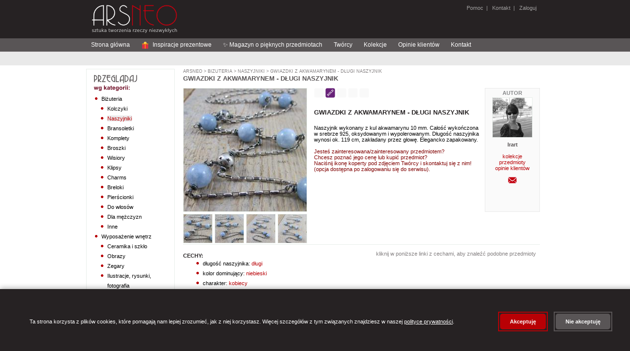

--- FILE ---
content_type: text/html;charset=UTF-8
request_url: https://arsneo.pl/przedmioty/5332976,kobiecy.html
body_size: 16653
content:
<?xml version="1.0" encoding="UTF-8"?>
<!DOCTYPE html PUBLIC "-//W3C//DTD XHTML 1.0 Strict//EN" "http://www.w3.org/TR/xhtml1/DTD/xhtml1-strict.dtd" >
<html xmlns="http://www.w3.org/1999/xhtml">
        <head>

            
            <script src="/a4j/g/3_3_1.GAorg.ajax4jsf.javascript.AjaxScript" type="text/javascript"></script><script>
                window.dataLayer = window.dataLayer || [];
                function gtag(){dataLayer.push(arguments);}

                // Ustaw domyślny stan zgód (denied)
                gtag('consent', 'default', {
                    'analytics_storage': 'denied',
                    'ad_storage': 'denied',
                    'ad_user_data': 'denied',
                    'ad_personalization': 'denied',
                    'wait_for_update': 500
                });
            </script>

                
                <script type="text/javascript">
                    window.GTM_CONTAINER_ID = 'GTM-5VN5D65Q'
                </script>
                <script type="text/javascript" src="/s/js/gtm-init.js"></script>
                

                <meta http-equiv="content-type" content="text/html;charset=UTF-8" />
            <meta http-equiv="cache-control" content="no-transform, max-age=0" />
            <meta http-equiv="cache-control" content="no-store, no-cache, must-revalidate, post-check=0, pre-check=0" />
            <meta http-equiv="pragma" content="no-cache" />
            <meta http-equiv="expires" content="-1" />
            <meta name="keywords" content="kobiecy" />
            <meta name="description" content="Naszyjnik wykonany z kul akwamarynu 10 mm. Ca&#322;o&#347;&#263; wyko&#324;czona w srebrze 925, oksydowanym i wypolerowanym. D&#322;ugo&#347;&#263; naszyjnika wynosi ok. 119 cm, zak&#322;adany przez g&#322;ow&#281;. Elegancko zapakowany." />
            <meta name="revisit-after" content="7 days" />
            <meta name="robots" content="index, follow" />
                <link rel="stylesheet" href="/s/css/styles-v0_7_50.css" type="text/css" media="screen" />
                <link rel="stylesheet" href="/s/css/commonStyles-v0_1_39.css" type="text/css" media="screen" />
                <link rel="stylesheet" href="/s/css/cmsStyles-v0_1_27.css" type="text/css" media="screen" />
                <link rel="icon" href="/favicon.ico" type="image/x-icon" />
                <link rel="shortcut icon" href="/favicon.ico" type="image/x-icon" /> 
                <script type="text/javascript" src="/s/js/functions-v0_6_3.js"></script>
            <script type="text/javascript" src="/s/js/thickbox.3.1_m3/jquery.js"></script>
            <script type="text/javascript" src="/s/js/thickbox.3.1_m3/thickbox.js"></script>
            <link rel="stylesheet" href="/s/js/thickbox.3.1_m3/thickbox.css" type="text/css" media="screen" />
                <title>kobiecy - Naszyjniki - Bi&#380;uteria w ArsNeo</title>
        </head>

<body>

    
    <noscript>
        <iframe src="https://www.googletagmanager.com/ns.html?id=GTM-5VN5D65Q" height="0" width="0" style="display:none;visibility:hidden"></iframe>
    </noscript>
    

    <div id="page"> 
        <div id="header"><a href="https://arsneo.pl">
            <img class="headerMain" src="/s/cimg/logo.png" alt="ArsNeo - Sztuka tworzenia rzeczy niezwyk&#322;ych" /></a>
        
        
        
             
              
        <span class="headerUserMenu">
                
                <a href="/howTo/pomoc.xhtml">Pomoc</a>&nbsp; | &nbsp;
                <a href="/kontakt.xhtml">Kontakt</a>&nbsp; | &nbsp;<a href="#" onclick="document.location.href='/login.xhtml'">
                    Zaloguj</a>
        </span>
        </div>     
        
        <div id="HorizontalMenu">
        
        
        <div id="navigation">
        
            <ul>
                <li><a href="/">Strona g&#322;&oacute;wna</a></li>
                <li><a href="/inspiracje-prezentowe.html"><svg width="16" height="16" viewBox="0 0 36 36" style="vertical-align: middle; margin-right: 4px;">
                    
                    <path fill="#DD2E44" d="M32 14v18c0 1.1-.9 2-2 2H6c-1.1 0-2-.9-2-2V14h28z"></path>
                    
                    <path fill="#F4900C" d="M4 10h28v4H4z"></path>
                    
                    <path fill="#F4900C" d="M16 10h4v24h-4z"></path>
                    
                    <path fill="#FFCC4D" d="M18 2c-3.3 0-6 2.7-6 6 0 1.4.5 2.7 1.3 3.7L18 10l4.7 1.7c.8-1 1.3-2.3 1.3-3.7 0-3.3-2.7-6-6-6z"></path>
                    
                    <path fill="#FFCC4D" d="M18 2c3.3 0 6 2.7 6 6 0 1.4-.5 2.7-1.3 3.7L18 10l-4.7 1.7c-.8-1-1.3-2.3-1.3-3.7 0-3.3 2.7-6 6-6z"></path>
                </svg> Inspiracje prezentowe</a></li>
                <li><a href="/magazyn-o-pieknych-przedmiotach.html">&#10024; Magazyn o pi&#281;knych przedmiotach</a></li>


                <li><a href="/tworcy.html">Tw&oacute;rcy</a></li>
                <li><a href="/kolekcje.html">Kolekcje</a></li>
                <li><a href="/opinie.html">Opinie klient&oacute;w</a></li>
                <li><a href="/kontakt.html">Kontakt</a></li>
                
            </ul> 
        
        </div>
        </div>
        
        <div id="SearchMenu">
        </div>         

        <div id="Column1">

    <div class="sideModule">
        <h3>                                 
                <img src="/s/img/browseByCategory.png" alt="Przegl&#261;daj wg kategorii" />
        </h3>
                    <div class="categoriesTree"><ul><li><a href="/kategorie/bizuteria.html" id="cat:3">Biżuteria</a><ul><li><a href="/kategorie/kolczyki.html" id="cat:5">Kolczyki</a></li><li><a href="/kategorie/naszyjniki.html" id="cat:7">Naszyjniki</a></li><li><a href="/kategorie/bransoletki.html" id="cat:9">Bransoletki</a></li><li><a href="/kategorie/bizuteria-komplety.html" id="cat:11">Komplety</a></li><li><a href="/kategorie/broszki.html" id="cat:13">Broszki</a></li><li><a href="/kategorie/wisiory.html" id="cat:15">Wisiory</a></li><li><a href="/kategorie/klipsy.html" id="cat:17">Klipsy</a></li><li><a href="/kategorie/charms.html" id="cat:351921">Charms</a></li><li><a href="/kategorie/breloki.html" id="cat:19">Breloki</a></li><li><a href="/kategorie/pierscionki.html" id="cat:21">Pierścionki</a></li><li><a href="/kategorie/do-wlosow.html" id="cat:23">Do włosów</a></li><li><a href="/kategorie/dla-mezczyzn.html" id="cat:25">Dla mężczyzn</a></li><li><a href="/kategorie/inne.html" id="cat:27">Inne</a></li></ul></li><li><a href="/kategorie/wyposazenie-wnetrz.html" id="cat:254">Wyposażenie wnętrz</a><ul><li><a href="/kategorie/ceramika-i-szklo.html" id="cat:256">Ceramika i szkło</a></li><li><a href="/kategorie/obrazy.html" id="cat:258">Obrazy</a></li><li><a href="/kategorie/zegary.html" id="cat:5070464">Zegary</a></li><li><a href="/kategorie/ilustracje-rysunki-fotografia.html" id="cat:260">Ilustracje, rysunki, fotografia</a></li><li><a href="/kategorie/pudelka.html" id="cat:262">Pudełka</a></li><li><a href="/kategorie/ramki.html" id="cat:264">Ramki</a></li><li><a href="/kategorie/lusterka.html" id="cat:266">Lusterka</a></li><li><a href="/kategorie/magnesy-na-lodowke.html" id="cat:268">Magnesy na lodówkę</a></li><li><a href="/kategorie/swieczniki.html" id="cat:270">Świeczniki</a></li><li><a href="/kategorie/herbatnice.html" id="cat:272">Herbatnice</a></li><li><a href="/kategorie/chusteczniki.html" id="cat:274">Chusteczniki</a></li><li><a href="/kategorie/wystroj-wnetrza-komplety.html" id="cat:276">Komplety</a></li><li><a href="/kategorie/wystroj-wnetrza-inne.html" id="cat:278">Inne</a></li></ul></li><li><a href="/kategorie/torebki.html" id="cat:280">Torebki</a><ul><li><a href="/kategorie/na-ramie.html" id="cat:282">Na ramię</a></li><li><a href="/kategorie/do-reki.html" id="cat:284">Do ręki</a></li><li><a href="/kategorie/podrozne.html" id="cat:286">Podróżne</a></li><li><a href="/kategorie/na-zakupy.html" id="cat:288">Na zakupy</a></li><li><a href="/kategorie/torebki-inne.html" id="cat:292">Inne</a></li></ul></li><li><a href="/kategorie/dodatki.html" id="cat:294">Dodatki</a><ul><li><a href="/kategorie/szale-apaszki.html" id="cat:5070462">Szale, apaszki</a></li><li><a href="/kategorie/kosmetyczki.html" id="cat:296">Kosmetyczki</a></li><li><a href="/kategorie/portmonetki.html" id="cat:298">Portmonetki</a></li><li><a href="/kategorie/etui.html" id="cat:300">Etui</a></li><li><a href="/kategorie/piorniki.html" id="cat:302">Piórniki</a></li><li><a href="/kategorie/dodatki-komplety.html" id="cat:304">Komplety</a></li><li><a href="/kategorie/dodatki-inne.html" id="cat:306">Inne</a></li></ul></li><li><a href="/kategorie/akcesoria.html" id="cat:308">Akcesoria</a><ul><li><a href="/kategorie/albumy.html" id="cat:310">Albumy</a></li><li><a href="/kategorie/notesy.html" id="cat:312">Notesy</a></li><li><a href="/kategorie/kartki-okolicznosciowe.html" id="cat:314">Kartki okolicznościowe</a></li><li><a href="/kategorie/zabawki.html" id="cat:7662">Zabawki</a></li><li><a href="/kategorie/dla-dzieci.html" id="cat:42372">Dla dzieci</a></li><li><a href="/kategorie/zakladki-do-ksiazek.html" id="cat:316">Zakładki do książek</a></li><li><a href="/kategorie/akcesoria-komplety.html" id="cat:318">Komplety</a></li><li><a href="/kategorie/akcesoria-inne.html" id="cat:320">Inne</a></li></ul></li></ul>
                    </div>
    </div>

    <div class="sideModule">
        <h3>                                 
                <img src="/s/img/browseByColor.png" alt="Przegl&#261;daj wg koloru" />
        </h3>
                    <div class="chooseColor"><a href="/cechy/30,kolor-dominujacy-bialy.html">
                                <img src="/s/img/colors/white.png" alt="bia&#322;y" title="bia&#322;y" /></a><a href="/cechy/31,kolor-dominujacy-ecru.html">
                                <img src="/s/img/colors/ecru.png" alt="ecru" title="ecru" /></a><a href="/cechy/32,kolor-dominujacy-zolty.html">
                                <img src="/s/img/colors/yellow.png" alt="&#380;&oacute;&#322;ty" title="&#380;&oacute;&#322;ty" /></a><a href="/cechy/33,kolor-dominujacy-pomaranczowy.html">
                                <img src="/s/img/colors/orange.png" alt="pomara&#324;czowy" title="pomara&#324;czowy" /></a><a href="/cechy/34,kolor-dominujacy-czerwony.html">
                                <img src="/s/img/colors/red.png" alt="czerwony" title="czerwony" /></a><a href="/cechy/35,kolor-dominujacy-bordowy.html">
                                <img src="/s/img/colors/maroon.png" alt="bordowy" title="bordowy" /></a><a href="/cechy/36,kolor-dominujacy-zielony.html">
                                <img src="/s/img/colors/green.png" alt="zielony" title="zielony" /></a><a href="/cechy/37,kolor-dominujacy-szary.html">
                                <img src="/s/img/colors/grey.png" alt="szary" title="szary" /></a><a href="/cechy/38,kolor-dominujacy-niebieski.html">
                                <img src="/s/img/colors/blue.png" alt="niebieski" title="niebieski" /></a><a href="/cechy/39,kolor-dominujacy-granatowy.html">
                                <img src="/s/img/colors/navy.png" alt="granatowy" title="granatowy" /></a><a href="/cechy/40,kolor-dominujacy-fioletowy.html">
                                <img src="/s/img/colors/violet.png" alt="fioletowy" title="fioletowy" /></a><a href="/cechy/41,kolor-dominujacy-rozowy.html">
                                <img src="/s/img/colors/pink.png" alt="r&oacute;&#380;owy" title="r&oacute;&#380;owy" /></a><a href="/cechy/42,kolor-dominujacy-brazowy.html">
                                <img src="/s/img/colors/brown.png" alt="br&#261;zowy" title="br&#261;zowy" /></a><a href="/cechy/43,kolor-dominujacy-czarny.html">
                                <img src="/s/img/colors/black.png" alt="czarny" title="czarny" /></a><a href="/cechy/44,kolor-dominujacy-zloty.html">
                                <img src="/s/img/colors/gold.png" alt="z&#322;oty" title="z&#322;oty" /></a><a href="/cechy/45,kolor-dominujacy-srebrny.html">
                                <img src="/s/img/colors/silver.png" alt="srebrny" title="srebrny" /></a><a href="/cechy/46,kolor-dominujacy-bezbarwny.html">
                                <img src="/s/img/colors/transparent.png" alt="bezbarwny" title="bezbarwny" /></a><a href="/cechy/47,kolor-dominujacy-multikolor.html">
                                <img src="/s/img/colors/multicolor.png" alt="multikolor" title="multikolor" /></a>
                    </div>
    </div>

    <div class="sideModule">
        <h3>                                     
                <img src="/s/img/my.png" />
        </h3>
            
                <div class="yourArsneo">
                   <a href="/wiadomosci/mojeWiadomosci.xhtml">
                        <img src="/s/img/usersIcon/mail.png" />Wiadomo&#347;ci
                    </a>




                    <br />
                    <a href="/mojekonto/zamowienia.xhtml">
                        <img src="/s/img/usersIcon/history.png" />Historia zam&oacute;wie&#324;
                    </a>




                </div>
    </div>

    <div class="sideModule">
        <h3>                                     
                <img src="/s/img/kontakt.png" />
        </h3>
                <div class="contact">
                    Szukasz kontaktu z nami? 
                    <br />
                    
                    <a href="/kontakt.xhtml" styleClass="moreContact">
                        kliknij tutaj i przejd&#378; do dzia&#322;u kontaktu
                        <img src="/s/img/next.png" />
                    </a>
                </div>
    </div>
        </div>
        
        <div id="Column2">
            <div class="sites">
    
    <p class="currentPath">
                    <a href="/main.xhtml">ArsNeo</a>&nbsp;&gt;<a href="/kategorie/bizuteria.html"> Bi&#380;uteria</a>&nbsp;&gt;<a href="/kategorie/naszyjniki.html"> Naszyjniki</a>&nbsp;&gt;<a href="/przedmioty/5332976,kobiecy.html"> Gwiazdki z akwamarynem - d&#322;ugi naszyjnik</a>
    </p>
    
        <h2>Gwiazdki z akwamarynem - d&#322;ugi naszyjnik</h2>
        
        <div class="itemDetailsItem">
            <div class="itemPhotos">





                    <a href="https://i5.arsneo.pl/ba1f12bc9608bd212b7ab254cddbb2b3c6b059a5.jpg" class="thickbox" rel="gallery-item"><img id="mainImage" src="https://i5.arsneo.pl/d7cb9e3574cab4bcf43df4ef483ad23952302435.jpg" alt="kobiecy - Naszyjniki - Bi&#380;uteria" title="kobiecy - Naszyjniki - Bi&#380;uteria" class="itemDetailsItem" />
   
                    </a>
                    
                    <br />
                                
                                <a href="https://i5.arsneo.pl/ba1f12bc9608bd212b7ab254cddbb2b3c6b059a5.jpg" class="thickbox" rel="gallery-item"><img src="https://i5.arsneo.pl/1df253baefcc0509c00601956ad5f1ee6bd3fc66.jpg" alt="Naszyjniki kobiecy" onmouseover="swapImage('mainImage','https://i5.arsneo.pl/d7cb9e3574cab4bcf43df4ef483ad23952302435.jpg')" title="Naszyjniki" class="itemDetailsItemThumbnails" />
                                </a>
                                
                                <a href="https://i5.arsneo.pl/cb4b85fcc5e16a92b8fc485843b7ab944c06c332.jpg" class="thickbox" rel="gallery-item"><img src="https://i5.arsneo.pl/86253ee2ba76984c5e04b982e18b3ede0e51ceac.jpg" alt="Naszyjniki kobiecy" onmouseover="swapImage('mainImage','https://i5.arsneo.pl/a72ab8246dd4a315828a099ec6d3fd8e96373a98.jpg')" title="Naszyjniki" class="itemDetailsItemThumbnails" />
                                </a>
                                
                                <a href="https://i5.arsneo.pl/8a4620fca5a10daacaf3483c62c34b75f4169e9b.jpg" class="thickbox" rel="gallery-item"><img src="https://i5.arsneo.pl/b511aceae9d9cc7af8721d1bb34fcfeb1422d174.jpg" alt="Naszyjniki kobiecy" onmouseover="swapImage('mainImage','https://i5.arsneo.pl/327ae5a8a567d38b77fb7a75ec6cba685abe36ca.jpg')" title="Naszyjniki" class="itemDetailsItemThumbnails" />
                                </a>
                                
                                <a href="https://i5.arsneo.pl/e62899fd4746b1cf93fb889291e55bfb2b38abfe.jpg" class="thickbox" rel="gallery-item"><img src="https://i5.arsneo.pl/ddfdaa614b750984cdc9086e3fb9c4e46d85f7b9.jpg" alt="Naszyjniki kobiecy" onmouseover="swapImage('mainImage','https://i5.arsneo.pl/5f0ead291c1a2856340d27fd17d9f88b0880085a.jpg')" title="Naszyjniki" class="itemDetailsItemThumbnails" />
                                </a>
                            <br class="clearLeft" />        
            </div>


            <div class="itemDetailsAboutArtist">
                <div class="itemDetailsAboutArtistInfo">Autor</div>          
                <p class="sellerFoto"><a href="/tworcy/irart.html" class="sellerPhoto"><img src="https://i3.arsneo.pl/59ea2c8c7e1555b5bb7ef034f1a81349f2460d5d.jpg" alt="Irart" class="artistListPhoto" /></a>
                </p>

            <div class="aboutArtist"><span class="itemDetailsAboutArtistName">Irart</span>
                    <br />
                    <br /><a href="/kolekcje-wg-artysty/irart.html">kolekcje</a>
                    
                    <br /><a href="/tworcy/irart.html">przedmioty</a>
                    <br /><a href="/opinie-tworcy/irart.html">opinie klient&oacute;w</a>
                    
                    <br />
                    <br />    
	    <form action="/wiadomosci/pytanieDoTworcy.xhtml" method="post">
	        <input type="hidden" name="tuid" value="8bb2588e08c58f5171c045632640b9334bd8201a" />
	        <input type="hidden" name="mpdiid" value="5332976" />
	        <input type="image" src="/s/img/messages/contactIcon.png" alt="Wy&#347;lij wiadomo&#347;&#263; do Tw&oacute;rcy" title="Wy&#347;lij wiadomo&#347;&#263; do Tw&oacute;rcy" />
	    </form>

            </div>
              
     
          
            </div> 
            
            <p>
    <img src="/s/img/icons/reservation_false.png" alt=" " title="" />&nbsp;<img src="/s/img/icons/sold_true.png" alt=" " title="Przedmiot sprzedany" />&nbsp;<img src="/s/img/icons/order_similar_false.png" alt=" " title="" />&nbsp;<img src="/s/img/icons/vacation_false.png" alt=" " title="" />
        <img src="/s/img/icons/only_in_set_false.png" alt=" " title="" />
                <br />






                <br />

                
            </p>
            

            <p class="itemDetailsName">Gwiazdki z akwamarynem - d&#322;ugi naszyjnik        
            </p>
 
            <div class="p">Naszyjnik wykonany z kul akwamarynu 10 mm. Ca&#322;o&#347;&#263; wyko&#324;czona w srebrze 925, oksydowanym i wypolerowanym. D&#322;ugo&#347;&#263; naszyjnika wynosi ok. 119 cm, zak&#322;adany przez g&#322;ow&#281;. Elegancko zapakowany.
                <br />
                <br />
                <span style="color: maroon;">Jeste&#347; zainteresowana/zainteresowany przedmiotem?<br />Chcesz pozna&#263; jego cen&#281; lub kupi&#263; przedmiot?<br />
                    Naci&#347;nij ikon&#281; koperty pod zdj&#281;ciem Tw&oacute;rcy i skontaktuj si&#281; z nim!<br />
                    (opcja dost&#281;pna po zalogowaniu si&#281; do serwisu).</span>



















            </div>
        </div>
 

       

        <p class="lineSolid"></p>      
        
        <div class="moduleCenter">  
            <form id="displayOptions" method="post" class="itemDetailsOnlySelectedCategory">
                <input type="hidden" name="rtc" />
                <span>
                    kliknij w poni&#380;sze linki z cechami, aby znale&#378;&#263; podobne przedmioty
                </span>




            </form>       
                      
            <h4>Cechy:</h4>
            
            <ul class="itemDetailsSimilarItems">
                    <li> d&#322;ugo&#347;&#263; naszyjnika: <a href="/cechy/238-naszyjniki,dlugosc-naszyjnika-dlugi.html">d&#322;ugi</a>    
                    </li>
                    <li> kolor dominuj&#261;cy: <a href="/cechy/38-naszyjniki,kolor-dominujacy-niebieski.html">niebieski</a>    
                    </li>
                    <li> charakter: <a href="/cechy/222-naszyjniki,charakter-kobiecy.html">kobiecy</a>    
                    </li>
                    <li> materia&#322;: <a href="/cechy/68-naszyjniki,material-akwamaryn.html">akwamaryn</a>    
                    </li>
            </ul>
        </div>
        
        <div class="moduleCenter">
                                            
        </div>      

    
        
       
       <p class="lineSolid"></p>  
       
        <div class="moduleCenter">

            <h4>Zobacz inne przedmioty:</h4>
            <div>
            
                <ul class="itemDetailsSimilarItems">
                        <li>
                            tego samego tw&oacute;rcy:<a href="/tworcy/irart.html"> Irart</a>
                        </li>
                     <li>
                        z tej samej kategorii:<a href="/kategorie/naszyjniki,naszyjniki-naszyjniki-srebrne-naszyjniki-recznie-robione-naszyjniki-hand-made-dlugie-naszyjniki-oryginalne-naszyjniki-modne-naszyjniki.html" title="Naszyjniki"> Bi&#380;uteria &gt; Naszyjniki</a>                    
                     </li>   
                </ul>                               
            </div>
        </div>    
        
        <p class="lineSolid"></p>       
 
            <p class="lineSolid"></p>  
           
            <div class="moduleCenter">
    
                <h4>Ostatnie opinie dla tego Tw&oacute;rcy:</h4>
                <div>

    <table class="feedback">
        <tr>
            <td colspan="5" class="white">
            </td>
        </tr>
        <tr>
            <th>
                Ocena
            </th>
            <th>
                Komentarz
            </th>
            <th class="feedbackDate">
                Data
                <br />
                wystawienia
            </th>
            <th class="feedbackPhotoItem">
                Opinia do przedmiotu
            </th>
        </tr>
            <tr>
                <td class="center">                    
                    <img src="/s/img/opinion_1.png" />
                    <br />
                </td>
                <td>Naszyjnik bardzo &#322;adny.
                </td>
                <td class="feedbackDate">05/09/2025 14:28                                 
                </td>
                <td class="feedbackPhotoItem"><a href="/przedmioty/6184782,kobiecy.html"><img src="https://i6.arsneo.pl/6a0484d17b134dca2f82cdc41365d820eabd2130.jpg" class="orderConfirmationPagePhotoOfItem" /></a>
                </td>
            </tr>
            <tr>
                <td class="center">                    
                    <img src="/s/img/opinion_1.png" />
                    <br />
                </td>
                <td>Kolczyki pi&#281;kne.
                </td>
                <td class="feedbackDate">05/09/2025 14:28                                 
                </td>
                <td class="feedbackPhotoItem"><a href="/przedmioty/6136381,kobiece.html"><img src="https://i6.arsneo.pl/4172d4f3cc22c14426b423a22eda4552011776e9.jpg" class="orderConfirmationPagePhotoOfItem" /></a>
                </td>
            </tr>
            <tr>
                <td class="center">                    
                    <img src="/s/img/opinion_1.png" />
                    <br />
                </td>
                <td>Kolczyki s&#261; pi&#281;kne, delikatne.
                </td>
                <td class="feedbackDate">16/07/2025 16:09                                 
                </td>
                <td class="feedbackPhotoItem"><a href="/przedmioty/6151223,kobiece.html"><img src="https://i6.arsneo.pl/c8417a8ecc33120ae15be9477239b03787c22523.jpg" class="orderConfirmationPagePhotoOfItem" /></a>
                </td>
            </tr>
            <tr>
                <td class="center">                    
                    <img src="/s/img/opinion_1.png" />
                    <br />
                </td>
                <td>Mimo swej delikatno&#347;ci, bardzo wyrazisty! Przepi&#281;kny drobiazg na szyi. 
                </td>
                <td class="feedbackDate">27/06/2025 14:58                                 
                </td>
                <td class="feedbackPhotoItem"><a href="/przedmioty/6550419,kobiecy.html"><img src="https://i7.arsneo.pl/b4727571100a6ca8a28dd4e874758897c986f389.jpg" class="orderConfirmationPagePhotoOfItem" /></a>
                </td>
            </tr>
            <tr>
                <td class="center">                    
                    <img src="/s/img/opinion_1.png" />
                    <br />
                </td>
                <td>Niedawno dosta&#322;am t&#281; bransoletk&#281; i ju&#380; j&#261; uwielbiam. Pi&#281;knie wygl&#261;da i dobrze si&#281; nosi.
                </td>
                <td class="feedbackDate">13/06/2025 15:03                                 
                </td>
                <td class="feedbackPhotoItem"><a href="/przedmioty/6154667,kobieca.html"><img src="https://i6.arsneo.pl/437fa3da4ebb6b3928c3fa23549c9875adcdc6f7.jpg" class="orderConfirmationPagePhotoOfItem" /></a>
                </td>
            </tr>
            <tr>
                <td class="center">                    
                    <img src="/s/img/opinion_1.png" />
                    <br />
                </td>
                <td>Przesy&#322;ka dotar&#322;a, kolczyki bardzo &#322;adne, o takie mi chodzi&#322;o. Pozdrawiam serdecznie i dzi&#281;kuj&#281; 

                </td>
                <td class="feedbackDate">23/04/2025 14:14                                 
                </td>
                <td class="feedbackPhotoItem"><a href="/przedmioty/6366554,surowe.html"><img src="https://i6.arsneo.pl/0d46decd7298f442555dfebf1383104729945190.jpg" class="orderConfirmationPagePhotoOfItem" /></a>
                </td>
            </tr>
            <tr>
                <td class="center">                    
                    <img src="/s/img/opinion_1.png" />
                    <br />
                </td>
                <td>Kontakt z tw&oacute;rc&#261; bardzo przyjemny , konkretny i pomocny. Zmiany o kt&oacute;re prosi&#322;am zrealizowane bez problemu.
Naszyjnik pi&#281;kny. Jestem zachwycona.
Na pewno wr&oacute;c&#281; po kolejne dzie&#322;o tej Pani.
Bardzo dzi&#281;kuj&#281;

                </td>
                <td class="feedbackDate">30/01/2025 16:49                                 
                </td>
                <td class="feedbackPhotoItem"><a href="/przedmioty/6228067,srebrny-naszyjnik-z-labradorytami-piekny-prezent.html"><img src="https://i6.arsneo.pl/c65562205e4c2fcf53292cea2ae0e4e35ccac48f.jpg" class="orderConfirmationPagePhotoOfItem" /></a>
                </td>
            </tr>
            <tr>
                <td class="center">                    
                    <img src="/s/img/opinion_1.png" />
                    <br />
                </td>
                <td>Dok&#322;adnie takie jak na zdj&#281;ciu; lekkie, &#322;adnie sie uk&#322;adaj&#261; do ucha. Polecam!
                </td>
                <td class="feedbackDate">07/01/2025 17:04                                 
                </td>
                <td class="feedbackPhotoItem"><a href="/przedmioty/6233398,kobiece.html"><img src="https://i6.arsneo.pl/df94af085cdf0ba04815aa2e2e27f4141c079109.jpg" class="orderConfirmationPagePhotoOfItem" /></a>
                </td>
            </tr>
            <tr>
                <td class="center">                    
                    <img src="/s/img/opinion_1.png" />
                    <br />
                </td>
                <td>Mnie si&#281; podoba. mam nadziej&#281; ,&#380;e przysz&#322;ej w&#322;a&#347;cicielce r&oacute;wnie&#380;.
                </td>
                <td class="feedbackDate">20/12/2024 00:21                                 
                </td>
                <td class="feedbackPhotoItem"><a href="/przedmioty/6076349,kobiecy.html"><img src="https://i6.arsneo.pl/da82224bd63f93fee1fe5a9cf4b77079d2506e02.jpg" class="orderConfirmationPagePhotoOfItem" /></a>
                </td>
            </tr>
            <tr>
                <td class="center">                    
                    <img src="/s/img/opinion_1.png" />
                    <br />
                </td>
                <td>Polecam, pi&#281;kne i oryginalne 
                </td>
                <td class="feedbackDate">26/11/2024 16:27                                 
                </td>
                <td class="feedbackPhotoItem"><a href="/przedmioty/6241435,kobiecy.html"><img src="https://i6.arsneo.pl/1d7e30e3382355bf7b1a058d068c86d09dca235e.jpg" class="orderConfirmationPagePhotoOfItem" /></a>
                </td>
            </tr>
            <tr>
                <td class="center">                    
                    <img src="/s/img/opinion_1.png" />
                    <br />
                </td>
                <td>Surowy naszyjnik, ale wszystko w nim jest wysmakowane. Zestawienia kolorystyczne i forma - bardzo eleganckie.
                </td>
                <td class="feedbackDate">13/11/2024 19:44                                 
                </td>
                <td class="feedbackPhotoItem"><a href="/przedmioty/6315968,naszyjnik-ze-srebra-i-szmaragdow-surowy.html"><img src="https://i6.arsneo.pl/0b673acd9ea310e2560dfe6661d683ca6e2a67eb.jpg" class="orderConfirmationPagePhotoOfItem" /></a>
                </td>
            </tr>
            <tr>
                <td class="center">                    
                    <img src="/s/img/opinion_1.png" />
                    <br />
                </td>
                <td>Cudowny kolor i iskrzenie kryszta&#322;&oacute;w, ozdoba wdzi&#281;cznie prezentuje si&#281; na nadgarstku 
                </td>
                <td class="feedbackDate">06/11/2024 17:17                                 
                </td>
                <td class="feedbackPhotoItem"><a href="/przedmioty/4536507,kobieca.html"><img src="https://i4.arsneo.pl/edfc0df33e6ef81cb7373d15e2d948d3b5adfc09.jpg" class="orderConfirmationPagePhotoOfItem" /></a>
                </td>
            </tr>
            <tr>
                <td class="center">                    
                    <img src="/s/img/opinion_1.png" />
                    <br />
                </td>
                <td>Pi&#281;kne,bardzo dzi&#281;kuj&#281;
                </td>
                <td class="feedbackDate">28/10/2024 14:37                                 
                </td>
                <td class="feedbackPhotoItem"><a href="/przedmioty/6321017,kolczyki-gronka-z-turmalinu-i-srebra.html"><img src="https://i6.arsneo.pl/e6fa9c2cce8a9ee66c939ae9444ba31253464a32.jpg" class="orderConfirmationPagePhotoOfItem" /></a>
                </td>
            </tr>
            <tr>
                <td class="center">                    
                    <img src="/s/img/opinion_1.png" />
                    <br />
                </td>
                <td>Bardzo &#322;adna, delikatna bransoletka. Zakup jak najbardziej spe&#322;nia moje oczekiwania. Dzi&#281;kuj&#281; :)
                </td>
                <td class="feedbackDate">21/10/2024 15:55                                 
                </td>
                <td class="feedbackPhotoItem"><a href="/przedmioty/5319993,kobieca.html"><img src="https://i5.arsneo.pl/e932f56dea8d46dc19ede90b907d07c4f5ad69b6.jpg" class="orderConfirmationPagePhotoOfItem" /></a>
                </td>
            </tr>
            <tr>
                <td class="center">                    
                    <img src="/s/img/opinion_1.png" />
                    <br />
                </td>
                <td>Pi&#281;kny!
                </td>
                <td class="feedbackDate">10/10/2024 08:47                                 
                </td>
                <td class="feedbackPhotoItem"><a href="/przedmioty/6254234,surowy.html"><img src="https://i6.arsneo.pl/eccf47a56cd64ef69a36e0758137a2bdf4e8468a.jpg" class="orderConfirmationPagePhotoOfItem" /></a>
                </td>
            </tr>
            <tr>
                <td class="center">                    
                    <img src="/s/img/opinion_1.png" />
                    <br />
                </td>
                <td>Naszyjnik dotar&#322; do mnie, jest wyj&#261;tkowy, jak wszystkie wyroby tej Artystki...to m&oacute;j kolejny zakup Irart...ciesz&#261; nie tylko oko ale i dusz&#281;...Polecam&#65533;&#65533;
                </td>
                <td class="feedbackDate">28/08/2024 13:09                                 
                </td>
                <td class="feedbackPhotoItem"><a href="/przedmioty/6384003,kobiecy.html"><img src="https://i6.arsneo.pl/fe07660c561aacd322c1420a020469ea9877048c.jpg" class="orderConfirmationPagePhotoOfItem" /></a>
                </td>
            </tr>
            <tr>
                <td class="center">                    
                    <img src="/s/img/opinion_1.png" />
                    <br />
                </td>
                <td>&#346;liczna bransoletka. Szybki i bezproblemowy transport. Polecam
                </td>
                <td class="feedbackDate">23/08/2024 10:37                                 
                </td>
                <td class="feedbackPhotoItem"><a href="/przedmioty/5580504,kobieca.html"><img src="https://i5.arsneo.pl/a3ca538475e93c6386d5c47b738dfa787a793251.jpg" class="orderConfirmationPagePhotoOfItem" /></a>
                </td>
            </tr>
            <tr>
                <td class="center">                    
                    <img src="/s/img/opinion_1.png" />
                    <br />
                </td>
                <td>Niezwyk&#322;y naszyjnik!!! Zdecydowanie pi&#281;kniejszy w realu ni&#380; na fot:-) Oczywi&#347;cie kupowa&#322;am patrz&#261;c na fot i naszyjnik wzbudzi&#322; m&oacute;j podziw, lecz w realu OCH I ACH...ZACHWYT!!! Bardzo dzi&#281;kuj&#281;!!!
                </td>
                <td class="feedbackDate">19/06/2024 12:56                                 
                </td>
                <td class="feedbackPhotoItem"><a href="/przedmioty/5975839,bogaty-naszyjnik-z-chryzokoli-srebro.html"><img src="https://i6.arsneo.pl/e8bfa44c4762c593b653b1a29d217a7c906a8d8e.jpg" class="orderConfirmationPagePhotoOfItem" /></a>
                </td>
            </tr>
            <tr>
                <td class="center">                    
                    <img src="/s/img/opinion_1.png" />
                    <br />
                </td>
                <td>Pi&#281;kny naszyjnik!!! Wspaniale si&#281; prezentuje zar&oacute;wno do stroju eleganckiego, wieczorowego, jak i do garderoby sportowej. Jestem bardzo zadowolona!!! Dzi&#281;kuj&#281;!!!
                </td>
                <td class="feedbackDate">19/06/2024 12:56                                 
                </td>
                <td class="feedbackPhotoItem"><a href="/przedmioty/6384556,kobiecy.html"><img src="https://i6.arsneo.pl/8e3265a974542a01b500b1eb015249993799c693.jpg" class="orderConfirmationPagePhotoOfItem" /></a>
                </td>
            </tr>
            <tr>
                <td class="center">                    
                    <img src="/s/img/opinion_1.png" />
                    <br />
                </td>
                <td>Pi&#281;kne, d&#322;ugie, eleganckie i w wiosennych kolorach 
                </td>
                <td class="feedbackDate">06/03/2024 20:38                                 
                </td>
                <td class="feedbackPhotoItem"><a href="/przedmioty/6321063,kobiece-dlugie-kolczyki-z-fluorytami-srebro.html"><img src="https://i6.arsneo.pl/3da2d34c3c8e70a81c5bd19eaf3b0e1b8941cef5.jpg" class="orderConfirmationPagePhotoOfItem" /></a>
                </td>
            </tr>
            <tr>
                <td class="center">                    
                    <img src="/s/img/opinion_1.png" />
                    <br />
                </td>
                <td>To jest prawdziwe dzie&#322;o sztuki!&#347;wietnie dopasowana do d&#322;oni,&#322;atwo si&#281; zapina.Jestem pe&#322;na wdzi&#281;czno&#347;ci i zachwytu!
                </td>
                <td class="feedbackDate">26/02/2024 14:31                                 
                </td>
                <td class="feedbackPhotoItem"><a href="/przedmioty/5973826,surowa-bransoletka-ze-szmaragdu-srebro.html"><img src="https://i6.arsneo.pl/3022ce6d07f5c2fca877f68fc9e2c079bc93ee94.jpg" class="orderConfirmationPagePhotoOfItem" /></a>
                </td>
            </tr>
            <tr>
                <td class="center">                    
                    <img src="/s/img/opinion_1.png" />
                    <br />
                </td>
                <td>Pi&#281;kne kolczyki &#10084;&#65039;
                </td>
                <td class="feedbackDate">01/02/2024 18:13                                 
                </td>
                <td class="feedbackPhotoItem"><a href="/przedmioty/6195343,kobiece.html"><img src="https://i6.arsneo.pl/f9f3bc82a1a04352776057f33ec69164e1261e8d.jpg" class="orderConfirmationPagePhotoOfItem" /></a>
                </td>
            </tr>
            <tr>
                <td class="center">                    
                    <img src="/s/img/opinion_1.png" />
                    <br />
                </td>
                <td>Pi&#281;kne kolczyki &#10084;&#65039; Cho&#263; by&#322;am pewna, ze b&#281;d&#261; masywniejsze, a s&#261; delikatne 
                </td>
                <td class="feedbackDate">01/02/2024 18:13                                 
                </td>
                <td class="feedbackPhotoItem"><a href="/przedmioty/6240999,kobiece.html"><img src="https://i6.arsneo.pl/7d7fb317cb0227f8c8eff576721a8957bd30bae9.jpg" class="orderConfirmationPagePhotoOfItem" /></a>
                </td>
            </tr>
            <tr>
                <td class="center">                    
                    <img src="/s/img/opinion_1.png" />
                    <br />
                </td>
                <td>Pi&#281;kne kolczyki &#10084;&#65039;
                </td>
                <td class="feedbackDate">01/02/2024 18:13                                 
                </td>
                <td class="feedbackPhotoItem"><a href="/przedmioty/6212062,srebrne-kolczyki-z-rubinami-rozowe-prezent.html"><img src="https://i6.arsneo.pl/79ea469a47aa2cb182a473a09c892f7c7ae46e0e.jpg" class="orderConfirmationPagePhotoOfItem" /></a>
                </td>
            </tr>
            <tr>
                <td class="center">                    
                    <img src="/s/img/opinion_1.png" />
                    <br />
                </td>
                <td>Wonderful jewelry, beautiful work, great communication, fast shipping.
                </td>
                <td class="feedbackDate">20/12/2023 12:06                                 
                </td>
                <td class="feedbackPhotoItem"><a href="/przedmioty/6165421,dlugie-srebrne-kolczyki-ze-szmaragdami.html"><img src="https://i6.arsneo.pl/7cf136f32f74f5d28a7db7b920ef9b2769400aaf.jpg" class="orderConfirmationPagePhotoOfItem" /></a>
                </td>
            </tr>
            <tr>
                <td class="center">                    
                    <img src="/s/img/opinion_1.png" />
                    <br />
                </td>
                <td>&#346;liczne kolczyki! Dzi&#281;kuj&#281;!
                </td>
                <td class="feedbackDate">14/12/2023 06:27                                 
                </td>
                <td class="feedbackPhotoItem"><a href="/przedmioty/6164871,kobiece.html"><img src="https://i6.arsneo.pl/d2c9734d77fe8842d0a14202997a6f9193128163.jpg" class="orderConfirmationPagePhotoOfItem" /></a>
                </td>
            </tr>
            <tr>
                <td class="center">                    
                    <img src="/s/img/opinion_1.png" />
                    <br />
                </td>
                <td>Przepi&#281;kne kolczyki, z&#322;ote, a skromne ;)
Serdecznie polecam zakupy u tej niezwyk&#322;ej Tw&oacute;rczyni.
                </td>
                <td class="feedbackDate">04/12/2023 23:20                                 
                </td>
                <td class="feedbackPhotoItem"><a href="/przedmioty/5841403,kolczyki-zlote-w-stylu-boho-kobiece.html"><img src="https://i6.arsneo.pl/28881f8005bc7c13d946d786ccc978aecf9af816.jpg" class="orderConfirmationPagePhotoOfItem" /></a>
                </td>
            </tr>
            <tr>
                <td class="center">                    
                    <img src="/s/img/opinion_1.png" />
                    <br />
                </td>
                <td>Bardzo &#322;adna bransoletka z szafirami w nieoczywistym kolorze, kt&oacute;ry zmienia si&#281; w w zale&#380;no&#347;ci od &#347;wiat&#322;a. Projekt i wykonanie super.
                </td>
                <td class="feedbackDate">02/12/2023 22:44                                 
                </td>
                <td class="feedbackPhotoItem"><a href="/przedmioty/6163272,bransoletka-srebrna-z-szafirami-dla-niej-niego.html"><img src="https://i6.arsneo.pl/baf6e167eca2d568bc3d4176bdb80843e882b119.jpg" class="orderConfirmationPagePhotoOfItem" /></a>
                </td>
            </tr>
            <tr>
                <td class="center">                    
                    <img src="/s/img/opinion_1.png" />
                    <br />
                </td>
                <td>Kolczyki s&#261; bardzo pi&#281;kne pod ka&#380;dym wzgl&#281;dem. Ponadto dawno  nie widzia&#322;am tak pi&#281;knych czaroit&oacute;w.
Dzi&#281;kuj&#281; :)
Dorota
                </td>
                <td class="feedbackDate">01/12/2023 16:48                                 
                </td>
                <td class="feedbackPhotoItem"><a href="/przedmioty/5887961,kobiece-kolczyki-kola-fioletowe-czaroit-srebro.html"><img src="https://i6.arsneo.pl/325166726ba4b9f0d69825d1db76f3ba684d4762.jpg" class="orderConfirmationPagePhotoOfItem" /></a>
                </td>
            </tr>
            <tr>
                <td class="center">                    
                    <img src="/s/img/opinion_1.png" />
                    <br />
                </td>
                <td>Pi&#281;knie wykonana rzecz, w rzeczywisto&#347;ci jeszcze &#322;adniejsza ni&#380; na zdj&#281;ciu. Dzi&#281;kuj&#281;!
                </td>
                <td class="feedbackDate">24/11/2023 17:12                                 
                </td>
                <td class="feedbackPhotoItem"><a href="/przedmioty/5928475,surowe-kolczyki-slonce-ksiezyc-srebro.html"><img src="https://i6.arsneo.pl/4ca55ceed5c18840e8050e9eba51bb3346b5376b.jpg" class="orderConfirmationPagePhotoOfItem" /></a>
                </td>
            </tr>
            <tr>
                <td class="center">                    
                    <img src="/s/img/opinion_1.png" />
                    <br />
                </td>
                <td>Bransoletka przepi&#281;kna. Dzi&#281;kuj&#281;!
                </td>
                <td class="feedbackDate">20/11/2023 23:25                                 
                </td>
                <td class="feedbackPhotoItem"><a href="/przedmioty/6215665,srebrna-bransoletka-z-akwamarynu-niebieska.html"><img src="https://i6.arsneo.pl/b766e92eb387a88548d2d85714229a2e522a0f6e.jpg" class="orderConfirmationPagePhotoOfItem" /></a>
                </td>
            </tr>
            <tr>
                <td class="center">                    
                    <img src="/s/img/opinion_1.png" />
                    <br />
                </td>
                <td>Super :) Polecam :)
                </td>
                <td class="feedbackDate">17/11/2023 08:48                                 
                </td>
                <td class="feedbackPhotoItem"><a href="/przedmioty/6228439,kobiecy.html"><img src="https://i6.arsneo.pl/b779d03ec98466d360e37d93e9f7030643c7b883.jpg" class="orderConfirmationPagePhotoOfItem" /></a>
                </td>
            </tr>
            <tr>
                <td class="center">                    
                    <img src="/s/img/opinion_1.png" />
                    <br />
                </td>
                <td>Kupi&#322;em komplet (bransoletka, kolczyki i naszyjnik), wi&#281;c opinia dotyczy wszystkich trzech rzeczy.

S&#261; pi&#281;kne!

A tak poza tym, to komunikacja z Tw&oacute;rc&#261;, ustalanie szczeg&oacute;&#322;&oacute;w, realizacja i dostawa bez zarzutu. Polecam!
                </td>
                <td class="feedbackDate">09/11/2023 16:55                                 
                </td>
                <td class="feedbackPhotoItem"><a href="/przedmioty/5829505,bransoletka-srebrna-z-rubinow.html"><img src="https://i6.arsneo.pl/5bcd9d927e41152a57f70e3ca35e43c43d766d7a.jpg" class="orderConfirmationPagePhotoOfItem" /></a>
                </td>
            </tr>
            <tr>
                <td class="center">                    
                    <img src="/s/img/opinion_1.png" />
                    <br />
                </td>
                <td>Kupi&#322;em komplet (bransoletka, kolczyki i naszyjnik), wi&#281;c opinia dotyczy wszystkich trzech rzeczy.

S&#261; pi&#281;kne!

A tak poza tym, to komunikacja z Tw&oacute;rc&#261;, ustalanie szczeg&oacute;&#322;&oacute;w, realizacja i dostawa bez zarzutu. Polecam!
                </td>
                <td class="feedbackDate">09/11/2023 16:55                                 
                </td>
                <td class="feedbackPhotoItem"><a href="/przedmioty/5832685,kobiecy.html"><img src="https://i6.arsneo.pl/d33143315d850ba03b33cf2a2585a2f97721a263.jpg" class="orderConfirmationPagePhotoOfItem" /></a>
                </td>
            </tr>
            <tr>
                <td class="center">                    
                    <img src="/s/img/opinion_1.png" />
                    <br />
                </td>
                <td>Kupi&#322;em komplet (bransoletka, kolczyki i naszyjnik), wi&#281;c opinia dotyczy wszystkich trzech rzeczy.

S&#261; pi&#281;kne!

A tak poza tym, to komunikacja z Tw&oacute;rc&#261;, ustalanie szczeg&oacute;&#322;&oacute;w, realizacja i dostawa bez zarzutu. Polecam!
                </td>
                <td class="feedbackDate">09/11/2023 16:55                                 
                </td>
                <td class="feedbackPhotoItem"><a href="/przedmioty/5861276,kolczyki-z-rubinu-recznie-robione-oksydowane.html"><img src="https://i6.arsneo.pl/d38d9b168c32fa119ba814f5bbd7b2239cb1a106.jpg" class="orderConfirmationPagePhotoOfItem" /></a>
                </td>
            </tr>
            <tr>
                <td class="center">                    
                    <img src="/s/img/opinion_1.png" />
                    <br />
                </td>
                <td>Zakup zgodny z opisem , piekna bizuteria .
                </td>
                <td class="feedbackDate">10/09/2023 09:51                                 
                </td>
                <td class="feedbackPhotoItem"><a href="/przedmioty/5932395,subtelna-srebrna-bransoletka-z-amazonitu.html"><img src="https://i6.arsneo.pl/e252424e782166a096a6150b48499fe8e7f44fea.jpg" class="orderConfirmationPagePhotoOfItem" /></a>
                </td>
            </tr>
            <tr>
                <td class="center">                    
                    <img src="/s/img/opinion_1.png" />
                    <br />
                </td>
                <td>Komplet (kolczyki i wisior)- bardo mi si&#281; podoba.
                </td>
                <td class="feedbackDate">04/09/2023 21:22                                 
                </td>
                <td class="feedbackPhotoItem"><a href="/przedmioty/6179739,kobiece.html"><img src="https://i6.arsneo.pl/6916d657a308d0cfd90aa44205694af201b2850f.jpg" class="orderConfirmationPagePhotoOfItem" /></a>
                </td>
            </tr>
            <tr>
                <td class="center">                    
                    <img src="/s/img/opinion_1.png" />
                    <br />
                </td>
                <td>Super kolczyki
                </td>
                <td class="feedbackDate">04/09/2023 21:22                                 
                </td>
                <td class="feedbackPhotoItem"><a href="/przedmioty/6175900,kobiece.html"><img src="https://i6.arsneo.pl/b9baac62c5695579434eedfdc630951af9e84bfa.jpg" class="orderConfirmationPagePhotoOfItem" /></a>
                </td>
            </tr>
            <tr>
                <td class="center">                    
                    <img src="/s/img/opinion_1.png" />
                    <br />
                </td>
                <td>Komplet (kolczyki i wisior)- bardo mi si&#281; podoba.
                </td>
                <td class="feedbackDate">04/09/2023 21:22                                 
                </td>
                <td class="feedbackPhotoItem"><a href="/przedmioty/6179785,kobiecy.html"><img src="https://i6.arsneo.pl/bf90940cb2b7a2c9cbeb6809f5059f0e7eda8103.jpg" class="orderConfirmationPagePhotoOfItem" /></a>
                </td>
            </tr>
            <tr>
                <td class="center">                    
                    <img src="/s/img/opinion_1.png" />
                    <br />
                </td>
                <td>Cudowne kolczyki o takich marzy&#322;am z motywem ro&#347;linnym. 
                </td>
                <td class="feedbackDate">31/08/2023 13:40                                 
                </td>
                <td class="feedbackPhotoItem"><a href="/przedmioty/6165388,kobiece.html"><img src="https://i6.arsneo.pl/a23a3193d88796c2f4b537e66dd8c9b3131843b9.jpg" class="orderConfirmationPagePhotoOfItem" /></a>
                </td>
            </tr>
            <tr>
                <td class="center">                    
                    <img src="/s/img/opinion_1.png" />
                    <br />
                </td>
                <td>Naszyjnik  jest  prosty i pi&#281;kny. Dzi&#281;kuj&#281; Arty&#347;cie .
                </td>
                <td class="feedbackDate">07/08/2023 13:58                                 
                </td>
                <td class="feedbackPhotoItem"><a href="/przedmioty/6145332,surowy-srebrny-naszyjnik.html"><img src="https://i6.arsneo.pl/dd0d463be45f3fff2de8eed096080e8468f2b06b.jpg" class="orderConfirmationPagePhotoOfItem" /></a>
                </td>
            </tr>
            <tr>
                <td class="center">                    
                    <img src="/s/img/opinion_1.png" />
                    <br />
                </td>
                <td>super
                </td>
                <td class="feedbackDate">24/07/2023 13:52                                 
                </td>
                <td class="feedbackPhotoItem"><a href="/przedmioty/6115358,dlugie-kobiece-kolczyki-z-perlami-srebro.html"><img src="https://i6.arsneo.pl/44dbe8c3f73c6b691055e25a08044305a699bc04.jpg" class="orderConfirmationPagePhotoOfItem" /></a>
                </td>
            </tr>
            <tr>
                <td class="center">                    
                    <img src="/s/img/opinion_1.png" />
                    <br />
                </td>
                <td>noo. w takim odcieniu zieleni kolczyk&oacute;w jeszcze nie mia&#322;am, &#347;wietne
                </td>
                <td class="feedbackDate">24/07/2023 13:52                                 
                </td>
                <td class="feedbackPhotoItem"><a href="/przedmioty/6151223,kobiece.html"><img src="https://i6.arsneo.pl/c8417a8ecc33120ae15be9477239b03787c22523.jpg" class="orderConfirmationPagePhotoOfItem" /></a>
                </td>
            </tr>
            <tr>
                <td class="center">                    
                    <img src="/s/img/opinion_1.png" />
                    <br />
                </td>
                <td>Pi&#281;kne kolczyki, w&#322;a&#347;nie takie chcia&#322;am. Bardzo szybka dostawa!
                </td>
                <td class="feedbackDate">06/07/2023 15:42                                 
                </td>
                <td class="feedbackPhotoItem"><a href="/przedmioty/6151251,kobiece.html"><img src="https://i6.arsneo.pl/6494dae25e864f1a17da30d10aa19d70df0c3dd3.jpg" class="orderConfirmationPagePhotoOfItem" /></a>
                </td>
            </tr>
            <tr>
                <td class="center">                    
                    <img src="/s/img/opinion_1.png" />
                    <br />
                </td>
                <td>Przyci&#261;gaj&#261; uwag&#281; szczeg&oacute;lnie wtedy, gdy si&#281; poruszaj&#261;.
                </td>
                <td class="feedbackDate">05/07/2023 23:09                                 
                </td>
                <td class="feedbackPhotoItem"><a href="/przedmioty/6044008,dlugie-wijace-sie-srebrne-kolczyki.html"><img src="https://i6.arsneo.pl/2dbc9a0f2b3ca832d7ab5d2a507c152144c19a42.jpg" class="orderConfirmationPagePhotoOfItem" /></a>
                </td>
            </tr>
            <tr>
                <td class="center">                    
                    <img src="/s/img/opinion_1.png" />
                    <br />
                </td>
                <td>Delikatne i akuratnej wielko&#347;ci. Powierzchnia przy&#347;rodkowa g&#322;adka.
                </td>
                <td class="feedbackDate">05/07/2023 23:09                                 
                </td>
                <td class="feedbackPhotoItem"><a href="/przedmioty/6067095,kobiece.html"><img src="https://i6.arsneo.pl/e6b92019ee993800518f9bca957dde34e4e3a9b7.jpg" class="orderConfirmationPagePhotoOfItem" /></a>
                </td>
            </tr>
            <tr>
                <td class="center">                    
                    <img src="/s/img/opinion_1.png" />
                    <br />
                </td>
                <td>Produkt zgodny z opisem.. Bardzo eleganckie a jednocze&#347;nie skromne, jestem bardzo zadowolona z zakupu.
                </td>
                <td class="feedbackDate">26/06/2023 13:32                                 
                </td>
                <td class="feedbackPhotoItem"><a href="/przedmioty/6145355,dlugie-srebrne-kolczyki.html"><img src="https://i6.arsneo.pl/ac2eb04015eebbe86e98dea7bc64e1fe30fc82d2.jpg" class="orderConfirmationPagePhotoOfItem" /></a>
                </td>
            </tr>
            <tr>
                <td class="center">                    
                    <img src="/s/img/opinion_1.png" />
                    <br />
                </td>
                <td>&#379;ona uwielbia ten wisiorek.
Bardzo dzi&#281;kuj&#281;. 
                </td>
                <td class="feedbackDate">16/06/2023 13:14                                 
                </td>
                <td class="feedbackPhotoItem"><a href="/przedmioty/6133426,kobiece.html"><img src="https://i6.arsneo.pl/ca9c7c62ae618a50ee1b2b98645f8b331c80f7df.jpg" class="orderConfirmationPagePhotoOfItem" /></a>
                </td>
            </tr>
            <tr>
                <td class="center">                    
                    <img src="/s/img/opinion_1.png" />
                    <br />
                </td>
                <td>Pi&#281;kne po prostu s&#261;! Na &#380;ywo jeszcze lepiej si&#281; prezentuj&#261; ni&#380; na zdj&#281;ciu. Supe szybka dostawa. Polecam Artystk&#281; i sama te&#380; jeszcze wr&oacute;c&#281; :-).
                </td>
                <td class="feedbackDate">15/06/2023 13:57                                 
                </td>
                <td class="feedbackPhotoItem"><a href="/przedmioty/6105141,kobiece-dlugie-kolczyki-z-akwamarynu-i-srebra.html"><img src="https://i6.arsneo.pl/5064db37c9a921601111f75fab091f74dfcf84f0.jpg" class="orderConfirmationPagePhotoOfItem" /></a>
                </td>
            </tr>
            <tr>
                <td class="center">                    
                    <img src="/s/img/opinion_1.png" />
                    <br />
                </td>
                <td>Pi&#281;kne, efektowne cho&#263; niedu&#380;e. Jescze lepiej prezentuj&#261; si&#281; na &#380;ywo. Super szybka realizacja. Polecam Artystk&#281; i sama b&#281;d&#281; tu wraca&#263; :-).
                </td>
                <td class="feedbackDate">15/06/2023 13:57                                 
                </td>
                <td class="feedbackPhotoItem"><a href="/przedmioty/5887443,granat.html"><img src="https://i6.arsneo.pl/953cf60f1deea0e3803161c576b9988e5f355a63.jpg" class="orderConfirmationPagePhotoOfItem" /></a>
                </td>
            </tr>
            <tr>
                <td class="center">                    
                    <img src="/s/img/opinion_1.png" />
                    <br />
                </td>
                <td>Pi&#281;kna bransoletka, gor&#261;co polecam zakupy w Arsneo.pl!
                </td>
                <td class="feedbackDate">03/05/2023 15:51                                 
                </td>
                <td class="feedbackPhotoItem"><a href="/przedmioty/5469472,kobieca.html"><img src="https://i5.arsneo.pl/6853cefccb1fbcab5699658ba18aa71af5bc1272.jpg" class="orderConfirmationPagePhotoOfItem" /></a>
                </td>
            </tr>
            <tr>
                <td class="center">                    
                    <img src="/s/img/opinion_1.png" />
                    <br />
                </td>
                <td>&#347;liczne kolczyki, szybka dostawa, polecam
                </td>
                <td class="feedbackDate">24/04/2023 23:20                                 
                </td>
                <td class="feedbackPhotoItem"><a href="/przedmioty/6096361,kobiece.html"><img src="https://i6.arsneo.pl/6a2750dbd9e7401b4bfeba2b10df65993a449913.jpg" class="orderConfirmationPagePhotoOfItem" /></a>
                </td>
            </tr>
            <tr>
                <td class="center">                    
                    <img src="/s/img/opinion_1.png" />
                    <br />
                </td>
                <td>Kolczyki &#347;liczne, to m&oacute;j kolejny zakup, z kt&oacute;rego jestem zadowolona. Dzi&#281;kuj&#281;.
                </td>
                <td class="feedbackDate">20/04/2023 18:45                                 
                </td>
                <td class="feedbackPhotoItem"><a href="/przedmioty/6097023,kobiece.html"><img src="https://i6.arsneo.pl/6e732741492246a61c38242428e44311ac79b050.jpg" class="orderConfirmationPagePhotoOfItem" /></a>
                </td>
            </tr>
            <tr>
                <td class="center">                    
                    <img src="/s/img/opinion_1.png" />
                    <br />
                </td>
                <td>Kolczyki urocze, zwracaj&#261; uwag&#281;, fajnie si&#281; je nosi. Polecam.
                </td>
                <td class="feedbackDate">07/04/2023 14:33                                 
                </td>
                <td class="feedbackPhotoItem"><a href="/przedmioty/6097023,kobiece.html"><img src="https://i6.arsneo.pl/6e732741492246a61c38242428e44311ac79b050.jpg" class="orderConfirmationPagePhotoOfItem" /></a>
                </td>
            </tr>
            <tr>
                <td class="center">                    
                    <img src="/s/img/opinion_1.png" />
                    <br />
                </td>
                <td>Bardzo pi&#281;kne kolczyki, swietnie wykonane, lekkie za to efektowne, moje ulubione kolory; do tego super zapi&#281;cie, mo&#380;na w nich nawet spa&#263; :-). Polecam Artystk&#281;.
                </td>
                <td class="feedbackDate">04/04/2023 10:14                                 
                </td>
                <td class="feedbackPhotoItem"><a href="/przedmioty/5878752,dlugie-kolczyki-z-malachitem-srebro.html"><img src="https://i6.arsneo.pl/4502029410b3df97325f4d08f29f8f5447b45806.jpg" class="orderConfirmationPagePhotoOfItem" /></a>
                </td>
            </tr>
            <tr>
                <td class="center">                    
                    <img src="/s/img/opinion_1.png" />
                    <br />
                </td>
                <td>Przepi&#281;kne delikatne kolczyki; by&#322;y na prezent i obdarowana osoba jest bardzo zadowolona!
                </td>
                <td class="feedbackDate">04/04/2023 10:14                                 
                </td>
                <td class="feedbackPhotoItem"><a href="/przedmioty/5884052,kobiece.html"><img src="https://i6.arsneo.pl/6205a69565f6f78afe12d6fa1a24519c0dc24fe3.jpg" class="orderConfirmationPagePhotoOfItem" /></a>
                </td>
            </tr>
            <tr>
                <td class="center">                    
                    <img src="/s/img/opinion_1.png" />
                    <br />
                </td>
                <td>Przepi&#281;kne kolczyki, s&#261; takie jak w opisie i na zdj&#281;ciu. Zapi&#281;cie takie, jakie najbardziej lubi&#281;. S&#261; lekkie i nie wyci&#261;gaj&#261; ucha. Bardzo ciesz&#281; si&#281; z tego zakupu. Polecam pracowni&#281; i Artyst&#281;. A do tego zam&oacute;wienie zrealizowane w 2dni.
Dzi&#281;kuj&#281; :-).
                </td>
                <td class="feedbackDate">16/03/2023 14:45                                 
                </td>
                <td class="feedbackPhotoItem"><a href="/przedmioty/6044041,kobiece-kolczyki-piorka-piora-srebro.html"><img src="https://i6.arsneo.pl/ac0049401899870ee78725fd201016bc2a0e1527.jpg" class="orderConfirmationPagePhotoOfItem" /></a>
                </td>
            </tr>
            <tr>
                <td class="center">                    
                    <img src="/s/img/opinion_1.png" />
                    <br />
                </td>
                <td>Przepi&#281;kne kolczyki, s&#261; takie jak w opisie i na zdj&#281;ciu. Zapi&#281;cie takie, jakie najbardziej lubi&#281;. S&#261; lekkie i nie wyci&#261;gaj&#261; ucha. Bardzo ciesz&#281; si&#281; z tego zakupu. Polecam pracowni&#281; i Artyst&#281;. A do tego zam&oacute;wienie zrealizowane w 2dni.
Dzi&#281;kuj&#281; :-).
                </td>
                <td class="feedbackDate">16/03/2023 14:45                                 
                </td>
                <td class="feedbackPhotoItem"><a href="/przedmioty/6047551,kobiece-srebrne-dlugie-wijace-sie-kolczyki.html"><img src="https://i6.arsneo.pl/ae84fabe5f190dc753a8030a94eedf8b3f49e4a2.jpg" class="orderConfirmationPagePhotoOfItem" /></a>
                </td>
            </tr>
            <tr>
                <td class="center">                    
                    <img src="/s/img/opinion_1.png" />
                    <br />
                </td>
                <td>Przepi&#281;kne kolczyki, s&#261; takie jak w opisie i na zdj&#281;ciu. Zapi&#281;cie takie, jakie najbardziej lubi&#281;. S&#261; lekkie i nie wyci&#261;gaj&#261; ucha. Bardzo ciesz&#281; si&#281; z tego zakupu. Polecam pracowni&#281; i Artyst&#281;. A do tego zam&oacute;wienie zrealizowane w 2dni.
Dzi&#281;kuj&#281; :-).
                </td>
                <td class="feedbackDate">16/03/2023 14:45                                 
                </td>
                <td class="feedbackPhotoItem"><a href="/przedmioty/5982324,kobiece.html"><img src="https://i6.arsneo.pl/eff6974f1b3123ea9897b295d86cd573731fc555.jpg" class="orderConfirmationPagePhotoOfItem" /></a>
                </td>
            </tr>
            <tr>
                <td class="center">                    
                    <img src="/s/img/opinion_1.png" />
                    <br />
                </td>
                <td>Przepi&#281;kny,oryginalny naszyjnik od Irart. Jestem zachwycona. Nie widzia&#322;am niczego podobnego w &#380;adnym sklepie. Idealnie pasuje do mojego stylu. Serdecznie dzi&#281;kuj&#281;. Jeszcze do Pa&#324;stwa wr&oacute;c&#281;! Edyta z &#321;odzi.
                </td>
                <td class="feedbackDate">08/03/2023 14:51                                 
                </td>
                <td class="feedbackPhotoItem"><a href="/przedmioty/6067042,kobiecy.html"><img src="https://i6.arsneo.pl/2dc02a1fd78b833402ac7ddce75e1e26e677905b.jpg" class="orderConfirmationPagePhotoOfItem" /></a>
                </td>
            </tr>
            <tr>
                <td class="center">                    
                    <img src="/s/img/opinion_1.png" />
                    <br />
                </td>
                <td>Kolczyki cudne! Lekkie i z pazurem. Mam ju&#380; naszyjnik do kompletu. Obie rzeczy po prostu pi&#281;kne. Serdecznie dzi&#281;kuj&#281;, Edyta z &#321;odzi.
                </td>
                <td class="feedbackDate">08/03/2023 14:51                                 
                </td>
                <td class="feedbackPhotoItem"><a href="/przedmioty/6066995,kobiece.html"><img src="https://i6.arsneo.pl/a11911a96fd7b9af8822f2810e4acb37fc2b5aab.jpg" class="orderConfirmationPagePhotoOfItem" /></a>
                </td>
            </tr>
            <tr>
                <td class="center">                    
                    <img src="/s/img/opinion_1.png" />
                    <br />
                </td>
                <td>Pi&#281;knie wykonana, idealnie dobrane kamienie.
                </td>
                <td class="feedbackDate">20/02/2023 00:05                                 
                </td>
                <td class="feedbackPhotoItem"><a href="/przedmioty/6010786,niebieska-delikatna-bransoletka-lapis-lazuli-srebr.html"><img src="https://i6.arsneo.pl/8f66205b4e7381f9e1aef13d72677f25563c233b.jpg" class="orderConfirmationPagePhotoOfItem" /></a>
                </td>
            </tr>
            <tr>
                <td class="center">                    
                    <img src="/s/img/opinion_1.png" />
                    <br />
                </td>
                <td>Bardzo fajna bransoletka, koral i kwarc ca&#322;kiem du&#380;e. Nawet si&#281; tego nie spodziewa&#322;am :) 
                </td>
                <td class="feedbackDate">14/02/2023 20:47                                 
                </td>
                <td class="feedbackPhotoItem"><a href="/przedmioty/5483345,kobieca.html"><img src="https://i5.arsneo.pl/3d34da5f50ce8e904e23d70e697202f5ea4c457a.jpg" class="orderConfirmationPagePhotoOfItem" /></a>
                </td>
            </tr>
            <tr>
                <td class="center">                    
                    <img src="/s/img/opinion_1.png" />
                    <br />
                </td>
                <td>Kolczyki na co dzie&#324; i od &#347;wi&#281;ta. Bardzo fajne, polecam!
                </td>
                <td class="feedbackDate">14/02/2023 20:47                                 
                </td>
                <td class="feedbackPhotoItem"><a href="/przedmioty/5887471,kobiece.html"><img src="https://i6.arsneo.pl/e9df6dd155179bd2250e051756d4ceb637965363.jpg" class="orderConfirmationPagePhotoOfItem" /></a>
                </td>
            </tr>
            <tr>
                <td class="center">                    
                    <img src="/s/img/opinion_1.png" />
                    <br />
                </td>
                <td>Bardzo &#322;adne kolczyki, bardzo delikatne, ale rzucaj&#261; si&#281; w oczy, bo s&#261; &quot;z charakterem&quot;. Wygodnie si&#281; nosz&#261;, trzymaj&#261; si&#281; pewnie ucha, nie hacz&#261; o ubranie. Nawet jak przez przypadek nie zdj&#281;&#322;am ich do spania, to nie przeszkadza&#322;y podczas snu i nie uleg&#322;y odkszta&#322;ceniom.
                </td>
                <td class="feedbackDate">10/01/2023 16:40                                 
                </td>
                <td class="feedbackPhotoItem"><a href="/przedmioty/5864995,kobiece.html"><img src="https://i6.arsneo.pl/42495f145bbfee7be7548a51a19158015687dd0d.jpg" class="orderConfirmationPagePhotoOfItem" /></a>
                </td>
            </tr>
            <tr>
                <td class="center">                    
                    <img src="/s/img/opinion_1.png" />
                    <br />
                </td>
                <td>Kolczyki takie jak si&#281; spodziewa&#322;am- pi&#281;kne &#65533;&#65533; Przesy&#322;ka dotar&#322;a do mnie ekspresowo. Polecam
                </td>
                <td class="feedbackDate">07/01/2023 18:11                                 
                </td>
                <td class="feedbackPhotoItem"><a href="/przedmioty/5933826,kobiece.html"><img src="https://i6.arsneo.pl/b7940584d71052cc668c42c4694c508c75c439b7.jpg" class="orderConfirmationPagePhotoOfItem" /></a>
                </td>
            </tr>
            <tr>
                <td class="center">                    
                    <img src="/s/img/opinion_1.png" />
                    <br />
                </td>
                <td>Bardzo &#322;adny i dobrze wykonany naszyjnik. 
                </td>
                <td class="feedbackDate">21/09/2022 09:30                                 
                </td>
                <td class="feedbackPhotoItem"><a href="/przedmioty/5332976,kobiecy.html"><img src="https://i5.arsneo.pl/1df253baefcc0509c00601956ad5f1ee6bd3fc66.jpg" class="orderConfirmationPagePhotoOfItem" /></a>
                </td>
            </tr>
            <tr>
                <td class="center">                    
                    <img src="/s/img/opinion_1.png" />
                    <br />
                </td>
                <td>Pi&#281;kne, delikatne kolczyki. Prezentuj&#261; si&#281; &#347;wietnie :))
                </td>
                <td class="feedbackDate">25/08/2022 14:28                                 
                </td>
                <td class="feedbackPhotoItem"><a href="/przedmioty/5928567,kobiece-kolczyki-kwiaty-srebro.html"><img src="https://i6.arsneo.pl/7b216436c432fb678b2e934c43be81f47f5e4b8a.jpg" class="orderConfirmationPagePhotoOfItem" /></a>
                </td>
            </tr>
            <tr>
                <td class="center">                    
                    <img src="/s/img/opinion_1.png" />
                    <br />
                </td>
                <td>Pi&#281;kny i wykonany ze staranno&#347;ci&#261; naszyjnik. Polecam!
                </td>
                <td class="feedbackDate">04/08/2022 12:03                                 
                </td>
                <td class="feedbackPhotoItem"><a href="/przedmioty/5844443,kobiecy.html"><img src="https://i6.arsneo.pl/653a0a598be9f3605dddb8a74c32d8b4a39a9bce.jpg" class="orderConfirmationPagePhotoOfItem" /></a>
                </td>
            </tr>
            <tr>
                <td class="center">                    
                    <img src="/s/img/opinion_1.png" />
                    <br />
                </td>
                <td>Naszyjnik pi&#281;kny, bardzo &#322;adne wykonanie, zgodne z opisem i zdj&#281;ciem. Dzi&#281;kuj&#281;
                </td>
                <td class="feedbackDate">27/07/2022 18:25                                 
                </td>
                <td class="feedbackPhotoItem"><a href="/przedmioty/5743649,naszyjniki-granatowe-z-perlami-klasyczne.html"><img src="https://i6.arsneo.pl/f343d521b173f622bc8ed4756fe304e478893af7.jpg" class="orderConfirmationPagePhotoOfItem" /></a>
                </td>
            </tr>
            <tr>
                <td class="center">                    
                    <img src="/s/img/opinion_1.png" />
                    <br />
                </td>
                <td>Dzi&#281;kuj&#281; za pi&#281;kne kolczyki.delikatne i wykonanie starannie i z klas&#261;. Polecam artyst&#281; 
                </td>
                <td class="feedbackDate">15/07/2022 08:17                                 
                </td>
                <td class="feedbackPhotoItem"><a href="/przedmioty/5908178,surowe-minimalistyczne-kolczyki-srebro.html"><img src="https://i6.arsneo.pl/dfc3295b944dff52ad9fcc5dfd054f3e06e09f56.jpg" class="orderConfirmationPagePhotoOfItem" /></a>
                </td>
            </tr>
            <tr>
                <td class="center">                    
                    <img src="/s/img/opinion_1.png" />
                    <br />
                </td>
                <td>Naszyjnik &#347;liczny. Serdecznie dzi&#281;kuje.
                </td>
                <td class="feedbackDate">14/06/2022 12:18                                 
                </td>
                <td class="feedbackPhotoItem"><a href="/przedmioty/5714033,kobiecy.html"><img src="https://i6.arsneo.pl/2d5465be4fbc3fef737eb025e9cd09c44513fc17.jpg" class="orderConfirmationPagePhotoOfItem" /></a>
                </td>
            </tr>
            <tr>
                <td class="center">                    
                    <img src="/s/img/opinion_1.png" />
                    <br />
                </td>
                <td>super sie prezentuje
                </td>
                <td class="feedbackDate">30/05/2022 10:41                                 
                </td>
                <td class="feedbackPhotoItem"><a href="/przedmioty/5628219,kobieca.html"><img src="https://i6.arsneo.pl/b77c32efe92f5af4901d5cda8344d2fb95f759c3.jpg" class="orderConfirmationPagePhotoOfItem" /></a>
                </td>
            </tr>
            <tr>
                <td class="center">                    
                    <img src="/s/img/opinion_1.png" />
                    <br />
                </td>
                <td>w moim stylu
                </td>
                <td class="feedbackDate">30/05/2022 10:41                                 
                </td>
                <td class="feedbackPhotoItem"><a href="/przedmioty/5332563,kobiecy.html"><img src="https://i5.arsneo.pl/77454a0575796d4cdc91bcac69aa3785387af71c.jpg" class="orderConfirmationPagePhotoOfItem" /></a>
                </td>
            </tr>
            <tr>
                <td class="center">                    
                    <img src="/s/img/opinion_1.png" />
                    <br />
                </td>
                <td>&#321;adny, lawendowy kolor ametystu, cho&#263; ja&#347;niejszy, ni&#380; na zdj&#281;ciu, bledszy.
                </td>
                <td class="feedbackDate">26/02/2022 08:06                                 
                </td>
                <td class="feedbackPhotoItem"><a href="/przedmioty/5600495,ametyst-surowa-bransoletka-nieregularne-brylki.html"><img src="https://i6.arsneo.pl/302ee97c387683254db941016845fbd642f395e4.jpg" class="orderConfirmationPagePhotoOfItem" /></a>
                </td>
            </tr>
            <tr>
                <td class="center">                    
                    <img src="/s/img/opinion_1.png" />
                    <br />
                </td>
                <td>Naszyjnik starannie wykonany ,pi&#281;kny i elegancki ,bardzo mi si&#281; podoba, jest oryginalny.Dzi&#281;kuj&#281; i polecam.
                </td>
                <td class="feedbackDate">22/02/2022 07:54                                 
                </td>
                <td class="feedbackPhotoItem"><a href="/przedmioty/5204275,kobiecy.html"><img src="https://i5.arsneo.pl/f80c551b6ff9ffb935c20e80146751a4499be2e4.jpg" class="orderConfirmationPagePhotoOfItem" /></a>
                </td>
            </tr>
            <tr>
                <td class="center">                    
                    <img src="/s/img/opinion_1.png" />
                    <br />
                </td>
                <td>Bransoletka jest przepi&#281;kna, interesuj&#261;ca.Pi&#281;knie wykonana przez artystk&#281;.Dzi&#281;kuj&#281; bardzo za expresow&#261; wysy&#322;k&#281;.Polecam
	
	 
                </td>
                <td class="feedbackDate">22/02/2022 07:54                                 
                </td>
                <td class="feedbackPhotoItem"><a href="/przedmioty/5792691,kobieca.html"><img src="https://i6.arsneo.pl/e4e471a0647e663d71ec5a96437387fcab7620f3.jpg" class="orderConfirmationPagePhotoOfItem" /></a>
                </td>
            </tr>
            <tr>
                <td class="center">                    
                    <img src="/s/img/opinion_1.png" />
                    <br />
                </td>
                <td>Naszyjnik jest dok&#322;adnie taki jak sobie wyobra&#380;a&#322;am, bardzo mi si&#281; podoba, polecam prace Artystki
                </td>
                <td class="feedbackDate">04/02/2022 15:57                                 
                </td>
                <td class="feedbackPhotoItem"><a href="/przedmioty/5821607,kobiecy.html"><img src="https://i6.arsneo.pl/022765bc43d9df61db0f344dfddcc9fb71ad13b0.jpg" class="orderConfirmationPagePhotoOfItem" /></a>
                </td>
            </tr>
            <tr>
                <td class="center">                    
                    <img src="/s/img/opinion_1.png" />
                    <br />
                </td>
                <td>Bardzo dziekuj&#281; za expresow&#261; wysy&#322;k&#281;, bransoletka cudna,ju&#380; czuj&#281; dobr&#261; energi&#281; kamieni i autorki bi&#380;uterii.Pozdrawiam serdecznie...
                </td>
                <td class="feedbackDate">12/01/2022 20:45                                 
                </td>
                <td class="feedbackPhotoItem"><a href="/przedmioty/5644918,turmalin-z-czaroitem-surowa-bransoletka.html"><img src="https://i6.arsneo.pl/a6163758ed0f32244cff3cc62c5f07de208e715c.jpg" class="orderConfirmationPagePhotoOfItem" /></a>
                </td>
            </tr>
            <tr>
                <td class="center">                    
                    <img src="/s/img/opinion_1.png" />
                    <br />
                </td>
                <td>Dzi&#281;kuj&#281; bardzo, otrzyma&#322;am bransoletk&#281;. Jest pi&#281;kna, lepsza ni&#380; si&#281; spodziewa&#322;am. Poszczeg&oacute;lne kamienie s&#261; dobrze dobrane. Ca&#322;o&#347;&#263; pi&#281;knie si&#281; prezentuje i przyci&#261;ga spojrzenia.
                </td>
                <td class="feedbackDate">08/01/2022 11:15                                 
                </td>
                <td class="feedbackPhotoItem"><a href="/przedmioty/5731988,surowa.html"><img src="https://i6.arsneo.pl/146dd9e1de4497ecde83db362e92ead0443f5268.jpg" class="orderConfirmationPagePhotoOfItem" /></a>
                </td>
            </tr>
            <tr>
                <td class="center">                    
                    <img src="/s/img/opinion_1.png" />
                    <br />
                </td>
                <td>Szybka przesy&#322;ka. Wszystko w porz&#261;dku. Zgodnie z opisem.
                </td>
                <td class="feedbackDate">19/12/2021 20:14                                 
                </td>
                <td class="feedbackPhotoItem"><a href="/przedmioty/5790893,kobiecy.html"><img src="https://i6.arsneo.pl/b84643e7ae5b8a5bce8ddf98389d0f1c20149fa9.jpg" class="orderConfirmationPagePhotoOfItem" /></a>
                </td>
            </tr>
            <tr>
                <td class="center">                    
                    <img src="/s/img/opinion_1.png" />
                    <br />
                </td>
                <td>Wspania&#322;a... ju&#380; pi&#261;ta:)
                </td>
                <td class="feedbackDate">03/12/2021 16:55                                 
                </td>
                <td class="feedbackPhotoItem"><a href="/przedmioty/5757060,surowa.html"><img src="https://i6.arsneo.pl/b638226b07b25ecba41b01c21f9fb0c164294639.jpg" class="orderConfirmationPagePhotoOfItem" /></a>
                </td>
            </tr>
            <tr>
                <td class="center">                    
                    <img src="/s/img/opinion_1.png" />
                    <br />
                </td>
                <td>Pi&#281;kna, cudowna, wyj&#261;tkowa... moja czwarta bransoletka... dzi&#281;kuj&#281;:)
                </td>
                <td class="feedbackDate">27/09/2021 17:53                                 
                </td>
                <td class="feedbackPhotoItem"><a href="/przedmioty/5708587,kobieca.html"><img src="https://i6.arsneo.pl/1ff685543d7b3a9000bc592bc70ddec8da408d69.jpg" class="orderConfirmationPagePhotoOfItem" /></a>
                </td>
            </tr>
            <tr>
                <td class="center">                    
                    <img src="/s/img/opinion_1.png" />
                    <br />
                </td>
                <td>Eteryczna i dyskretna.Drobne, uroczo migocz&#261;ce szafirki przyci&#261;gaj&#261; spojrzenie.Dzi&#281;kuj&#281; za udany zakup.
                </td>
                <td class="feedbackDate">18/08/2021 20:34                                 
                </td>
                <td class="feedbackPhotoItem"><a href="/przedmioty/5346343,kobieca.html"><img src="https://i5.arsneo.pl/8b8e968c16772b01fed0cb128ef6c4da9297d052.jpg" class="orderConfirmationPagePhotoOfItem" /></a>
                </td>
            </tr>
            <tr>
                <td class="center">                    
                    <img src="/s/img/opinion_1.png" />
                    <br />
                </td>
                <td>Dzi&#281;kuj&#281;. Dotar&#322;y na czas:) Tworz&#261; fajny komplet z bransoletk&#261;. Pozdrawiam i &#380;ycz&#281; udanego wypoczynku.
                </td>
                <td class="feedbackDate">12/08/2021 16:14                                 
                </td>
                <td class="feedbackPhotoItem"><a href="/przedmioty/5677454,surowe-kolczyki-z-czaroitu-srebro.html"><img src="https://i6.arsneo.pl/835c5ab51ec04abbd6fafcb2ba21f98256cb402d.jpg" class="orderConfirmationPagePhotoOfItem" /></a>
                </td>
            </tr>
            <tr>
                <td class="center">                    
                    <img src="/s/img/opinion_1.png" />
                    <br />
                </td>
                <td>Bransoletka pi&#281;kna,starannie wykonana, wygodna w noszeniu.
Dzi&#281;kuj&#281; Tw&oacute;rcy i pozdrawiam serdecznie:)
                </td>
                <td class="feedbackDate">22/07/2021 12:51                                 
                </td>
                <td class="feedbackPhotoItem"><a href="/przedmioty/5628166,kobieca.html"><img src="https://i6.arsneo.pl/45bf64c89fdcf0cefcd095723336b02f7ebf8890.jpg" class="orderConfirmationPagePhotoOfItem" /></a>
                </td>
            </tr>
            <tr>
                <td class="center">                    
                    <img src="/s/img/opinion_1.png" />
                    <br />
                </td>
                <td>Bransoletka jest przepi&#281;kna, bardzo &#322;adnie zrobiona. Jest elegancka 
                </td>
                <td class="feedbackDate">12/07/2021 23:38                                 
                </td>
                <td class="feedbackPhotoItem"><a href="/przedmioty/5620262,kobieca.html"><img src="https://i6.arsneo.pl/45c08464990ef0794c61c3922acc319e23fe6cc5.jpg" class="orderConfirmationPagePhotoOfItem" /></a>
                </td>
            </tr>
            <tr>
                <td class="center">                    
                    <img src="/s/img/opinion_1.png" />
                    <br />
                </td>
                <td>Wyj&#261;tkowa bransoletka z okaza&#322;ego turmalinu. Elegancka i bardzo kobieca. Dzi&#281;kuj&#281;!
                </td>
                <td class="feedbackDate">01/07/2021 20:30                                 
                </td>
                <td class="feedbackPhotoItem"><a href="/przedmioty/5661055,turmalin.html"><img src="https://i6.arsneo.pl/62e18167b79f8a5ad6c038c5973c9a6b970a212e.jpg" class="orderConfirmationPagePhotoOfItem" /></a>
                </td>
            </tr>
            <tr>
                <td class="center">                    
                    <img src="/s/img/opinion_1.png" />
                    <br />
                </td>
                <td>Moja trzecia pi&#281;kna bransoletka...
                </td>
                <td class="feedbackDate">27/06/2021 14:19                                 
                </td>
                <td class="feedbackPhotoItem"><a href="/przedmioty/5645093,kobieca.html"><img src="https://i6.arsneo.pl/9b833ce2323b9ca3d53e9cb5a43e383dba3a3f72.jpg" class="orderConfirmationPagePhotoOfItem" /></a>
                </td>
            </tr>
            <tr>
                <td class="center">                    
                    <img src="/s/img/opinion_1.png" />
                    <br />
                </td>
                <td>pi&#281;kny zestaw
                </td>
                <td class="feedbackDate">13/05/2021 10:32                                 
                </td>
                <td class="feedbackPhotoItem"><a href="/przedmioty/5578975,kobiecy.html"><img src="https://i5.arsneo.pl/f28a948d3bdee60c40b82f65fc6684151898a89e.jpg" class="orderConfirmationPagePhotoOfItem" /></a>
                </td>
            </tr>
            <tr>
                <td class="center">                    
                    <img src="/s/img/opinion_1.png" />
                    <br />
                </td>
                <td>Naszyjnik jest bardzo &#322;adny, jednak&#380;e kamienie s&#261; mniejsze ni&#380; 2,5 mm. 
                </td>
                <td class="feedbackDate">11/04/2021 12:05                                 
                </td>
                <td class="feedbackPhotoItem"><a href="/przedmioty/5341188,kobiecy.html"><img src="https://i5.arsneo.pl/5ad6837a2f4142443698e0fd3b018b50451f402b.jpg" class="orderConfirmationPagePhotoOfItem" /></a>
                </td>
            </tr>
            <tr>
                <td class="center">                    
                    <img src="/s/img/opinion_1.png" />
                    <br />
                </td>
                <td>To m&oacute;j drugi zakup... i nie ostatni... bransoletka jest cudowna...
                </td>
                <td class="feedbackDate">09/03/2021 21:07                                 
                </td>
                <td class="feedbackPhotoItem"><a href="/przedmioty/5561128,kobieca.html"><img src="https://i5.arsneo.pl/13d6846f8daa1fe0f79b20f2e92f3be7f25a7253.jpg" class="orderConfirmationPagePhotoOfItem" /></a>
                </td>
            </tr>
            <tr>
                <td class="center">                    
                    <img src="/s/img/opinion_1.png" />
                    <br />
                </td>
                <td>super
                </td>
                <td class="feedbackDate">20/02/2021 10:03                                 
                </td>
                <td class="feedbackPhotoItem"><a href="/przedmioty/5500501,kobiece.html"><img src="https://i5.arsneo.pl/33e6630e409501cf4655d6f67ff4b7ee58f8081e.jpg" class="orderConfirmationPagePhotoOfItem" /></a>
                </td>
            </tr>
            <tr>
                <td class="center">                    
                    <img src="/s/img/opinion_1.png" />
                    <br />
                </td>
                <td>tak w&#322;a&#347;nie sobie go wyobra&#380;a&#322;am, delikatny ale z moc&#261; 
                </td>
                <td class="feedbackDate">18/02/2021 19:45                                 
                </td>
                <td class="feedbackPhotoItem"><a href="/przedmioty/5390178,kobiecy.html"><img src="https://i5.arsneo.pl/b34dd7fe85d2bede293b9862fe0ae9c0b61b39f4.jpg" class="orderConfirmationPagePhotoOfItem" /></a>
                </td>
            </tr>
            <tr>
                <td class="center">                    
                    <img src="/s/img/opinion_1.png" />
                    <br />
                </td>
                <td>Subtelna i wyj&#261;tkowa w ka&#380;dym calu. Dzi&#281;kuj&#281;!
                </td>
                <td class="feedbackDate">17/02/2021 21:47                                 
                </td>
                <td class="feedbackPhotoItem"><a href="/przedmioty/5447661,kobieca.html"><img src="https://i5.arsneo.pl/50f71e8f9ef3550b18b1ad7e16ef3732a87949c1.jpg" class="orderConfirmationPagePhotoOfItem" /></a>
                </td>
            </tr>
            <tr>
                <td class="center">                    
                    <img src="/s/img/opinion_1.png" />
                    <br />
                </td>
                <td>Urocza i cudowna. Dzi&#281;kuj&#281;
                </td>
                <td class="feedbackDate">03/02/2021 07:03                                 
                </td>
                <td class="feedbackPhotoItem"><a href="/przedmioty/5449613,kobieca.html"><img src="https://i5.arsneo.pl/19f5d2d18237f69e6bc271a6c67cb52ac92718f4.jpg" class="orderConfirmationPagePhotoOfItem" /></a>
                </td>
            </tr>
            <tr>
                <td class="center">                    
                    <img src="/s/img/opinion_1.png" />
                    <br />
                </td>
                <td>Przepi&#281;kna bransoletka, sprawi&#322;a mi ogromn&#261; rado&#347;&#263;, z pewno&#347;ci&#261; wr&oacute;c&#281; po kolejne cuda
                </td>
                <td class="feedbackDate">01/02/2021 16:44                                 
                </td>
                <td class="feedbackPhotoItem"><a href="/przedmioty/5237015,bransoletka-labradoryt-z-lancuszkiem-srebro.html"><img src="https://i5.arsneo.pl/c7224c31ffd007e0865527b257778cf13709dc60.jpg" class="orderConfirmationPagePhotoOfItem" /></a>
                </td>
            </tr>
            <tr>
                <td class="center">                    
                    <img src="/s/img/opinion_1.png" />
                    <br />
                </td>
                <td>Przepi&#281;kna i cudownie wykonana. Polecam 
                </td>
                <td class="feedbackDate">28/12/2020 23:44                                 
                </td>
                <td class="feedbackPhotoItem"><a href="/przedmioty/5371838,surowa.html"><img src="https://i5.arsneo.pl/09a8e81ae9cd755387a0d44e270565767f1e3bdd.jpg" class="orderConfirmationPagePhotoOfItem" /></a>
                </td>
            </tr>
            <tr>
                <td class="center">                    
                    <img src="/s/img/opinion_1.png" />
                    <br />
                </td>
                <td>Polecam!
Pi&#281;kne wykonanie.
Ekspresowa dostawa :)
                </td>
                <td class="feedbackDate">14/12/2020 21:56                                 
                </td>
                <td class="feedbackPhotoItem"><a href="/przedmioty/5089114,surowa.html"><img src="https://i5.arsneo.pl/1244df7b24a4d12987a76333e4d451aebc965509.jpg" class="orderConfirmationPagePhotoOfItem" /></a>
                </td>
            </tr>
            <tr>
                <td class="center">                    
                    <img src="/s/img/opinion_1.png" />
                    <br />
                </td>
                <td>Przepi&#281;kna bransoletka z wielbarwnym turmalinem - bardzo rzadkim minera&#322;em . To prezent dla mojej siostry . Jestem pewna ,&#380;e si&#281; jej spodoba . Dzi&#281;kuj&#281; artyscie i pozdrawiam .

                </td>
                <td class="feedbackDate">08/12/2020 17:33                                 
                </td>
                <td class="feedbackPhotoItem"><a href="/przedmioty/5447610,kobieca.html"><img src="https://i5.arsneo.pl/088c42894737a18c70c8c0204e47282dde0598c6.jpg" class="orderConfirmationPagePhotoOfItem" /></a>
                </td>
            </tr>
    </table>
                </div>
            </div>       
            
            <p class="lineSolidWhite"></p>
      
            <script type="text/javascript">
                document.getElementById('cat:7').className='thatOne';    
            </script>
            </div>                 
        </div>
        
        <div id="footer">
        <div>
            <p class="shopInfo" style="text-align:center;"> ArsNeo to galeria przedstawiaj&#261;ca eksluzywne r&#281;kodzie&#322;o - dzie&#322;a najlepszych polskich Tw&oacute;rc&oacute;w.
                Mo&#380;esz obejrze&#263; tu wiele cudnych, r&#281;cznie wykonanych prac i
                dowiedzie&#263; si&#281; wi&#281;cej o unikatowej, ekskluzywnej bi&#380;uterii, pi&#281;knych dodatkach oraz urokliwych elementach wyposa&#380;enia wn&#281;trz.
            </p>

        </div>
        
        <div>
            
            <p class="shopInfo" style="text-align:center;">
            	&copy; 2007-2025 ArsNeo. Wszystkie prawa zastrze&#380;one.<br />
                Korzystanie z serwisu oznacza akceptacj&#281; <a href="/uzytkownik/regulamin.xhtml">regulaminu</a>.
            </p>
    




        </div>    
        </div>
        
        <div class="clearAll">
        </div>
    </div>

    
    <style>
    #cookie-banner {
        position: fixed;
        bottom: 0;
        left: 0;
        right: 0;
        width: 100%;
        background: #262223;
        color: #ffffff;
        padding: 50px 20px;
        box-shadow: 0 -2px 10px rgba(0,0,0,0.3);
        z-index: 9999;
        display: none;
        font-family: Helvetica, sans-serif;
    }

    #cookie-banner.show {
        display: block;
    }

    .cookie-content {
        max-width: 1200px;
        margin: 0 auto;
        display: flex;
        flex-wrap: wrap;
        align-items: center;
        justify-content: space-between;
        gap: 15px;
    }

    .cookie-text {
        flex: 1 1 300px;
        font-size: 11px;
        line-height: 1.5;
        color: #ffffff;
    }

    .cookie-text a {
        color: #ffffff;
        text-decoration: underline;
    }

    .cookie-buttons {
        display: flex;
        gap: 10px;
        flex-wrap: wrap;
    }

    .cookie-btn {
        padding: 10px 20px;
        border: none;
        border-radius: 5px;
        cursor: pointer;
        font-size: 11px;
        font-weight: 800;
        font-family: Helvetica, sans-serif;
        transition: all 0.3s ease;
        margin-right: 20px;
    }

    .cookie-btn:focus {
        outline: 2px solid #B90005;
        outline-offset: 2px;
    }

    .btn-accept {
        background: #B90005;
        color: white;
    }

    .btn-accept:hover {
        background: #E61919;
        outline: 2px solid #E61919;
        outline-offset: 2px;
    }

    .btn-decline {
        background: #595556;
        color: white;
        outline: 2px solid #595556;
        outline-offset: 2px;
    }

    .btn-decline:hover {
        background: #4F4C4D;
        outline: 2px solid #4F4C4D;
        outline-offset: 2px;
    }

    @media (max-width: 768px) {
        .cookie-content {
            flex-direction: column;
            text-align: center;
        }
        .cookie-buttons {
            width: 100%;
            justify-content: center;
        }
    }
    </style>

    <div id="cookie-banner" role="dialog" aria-live="polite" aria-label="Zgoda na pliki cookie">
        <div class="cookie-content">
            <div class="cookie-text">
                <p>
                    Ta strona korzysta z plik&oacute;w cookies, kt&oacute;re pomagaj&#261; nam lepiej zrozumie&#263;, jak z niej korzystasz.
                    Wi&#281;cej szczeg&oacute;&#322;&oacute;w z tym zwi&#261;zanych znajdziesz w naszej <a href="/uzytkownik/regulamin.xhtml#prywatnosc" target="_blank" rel="noopener">polityce prywatno&#347;ci</a>.
                </p>
            </div>
            <div class="cookie-buttons">
                <button class="cookie-btn btn-accept" onclick="acceptCookies()">
                    Akceptuj&#281;
                </button>
                <button class="cookie-btn btn-decline" onclick="declineCookies()">
                    Nie akceptuj&#281;
                </button>
            </div>
        </div>
    </div>

    
    <script type="text/javascript" src="/s/js/cookie-consent.js"></script>

</body>
</html>